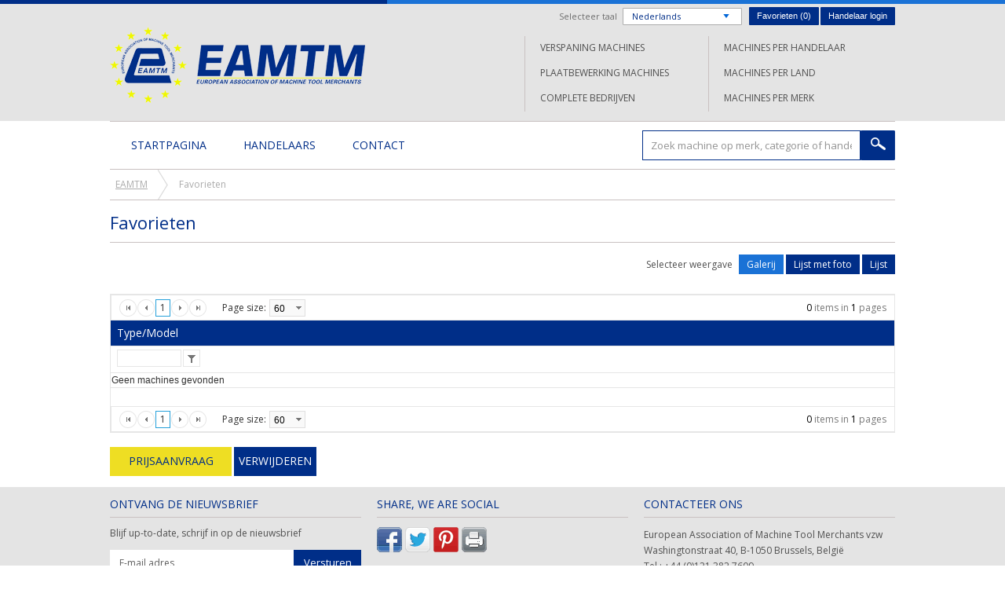

--- FILE ---
content_type: text/html; charset=utf-8
request_url: https://www.machinedeal.com/nl/favorites/
body_size: 11990
content:

<!DOCTYPE html PUBLIC "-//W3C//DTD XHTML 1.0 Transitional//EN" "http://www.w3.org/TR/xhtml1/DTD/xhtml1-transitional.dtd">
<html xmlns="http://www.w3.org/1999/xhtml">
<head>    
    <meta http-equiv="Content-Type" content="text/html; charset=utf-8" />    
    <meta name="viewport" content="width=device-width, initial-scale=0.9" /> 
    <title>Favorieten</title>
    <meta name="description" content="Favorieten" />
    <meta name="keywords" content="Favorieten" />
    <meta name="robots" content="FOLLOW,INDEX" /><meta name="robots" content="NOODP" />
    <link href="/style/all.min.css" rel="stylesheet" type="text/css" media="screen,projection" />
    <link href="/style/allprint.min.css" rel="stylesheet" type="text/css" media="print" />
    <link href="//fonts.googleapis.com/css?family=Open+Sans:400,400italic,700,700italic&amp;subset=latin,greek,greek-ext" rel="stylesheet" type="text/css" />
    <script type="text/javascript" src="/js/respond.src.js"></script>    
	<script type="text/javascript" src="//ajax.googleapis.com/ajax/libs/jquery/1.9.1/jquery.min.js"></script>	
    <script type="text/javascript" src="/js/jquery.main.js"></script>    
        
    <script type="text/javascript" charset="UTF-8" src="//cdn.cookie-script.com/s/c82552c29b4d6ded3ed3dd557c96c321.js"></script>
    <script type="text/javascript" src="/js/jquery.validate.js"></script>
    <script type="text/javascript" src="/js/localization/messages_nl.js"></script>
    <script type="text/javascript" src="/js/jquery.validate.add.js"></script>
    <link rel="shortcut icon" href="/favicon.ico" />
    <script>
        (function (i, s, o, g, r, a, m) {
            i['GoogleAnalyticsObject'] = r; i[r] = i[r] || function () {
                (i[r].q = i[r].q || []).push(arguments)
            }, i[r].l = 1 * new Date(); a = s.createElement(o),
            m = s.getElementsByTagName(o)[0]; a.async = 1; a.src = g; m.parentNode.insertBefore(a, m)
        })(window, document, 'script', '//www.google-analytics.com/analytics.js', 'ga');

        ga('create', 'UA-651903-3', 'machinedeal.com');
        ga('send', 'pageview');
    </script>
</head>
<body>
<form name="form1" method="post" action="./" id="form1">
<div>
<input type="hidden" name="RadScriptManager2_TSM" id="RadScriptManager2_TSM" value="" />
<input type="hidden" name="__EVENTTARGET" id="__EVENTTARGET" value="" />
<input type="hidden" name="__EVENTARGUMENT" id="__EVENTARGUMENT" value="" />
<input type="hidden" name="__VIEWSTATE" id="__VIEWSTATE" value="/[base64]" />
</div>

<script type="text/javascript">
//<![CDATA[
var theForm = document.forms['form1'];
if (!theForm) {
    theForm = document.form1;
}
function __doPostBack(eventTarget, eventArgument) {
    if (!theForm.onsubmit || (theForm.onsubmit() != false)) {
        theForm.__EVENTTARGET.value = eventTarget;
        theForm.__EVENTARGUMENT.value = eventArgument;
        theForm.submit();
    }
}
//]]>
</script>


<script src="/WebResource.axd?d=sh-d3RZ4weXkv_AWtKKGc51-p2jXxkymRXyIuYV9lronC0EsW4ASXLUHZfIU3KQg5t54zZRJytcaJm6Fm7BRMWslMpQ1&amp;t=638901608248157332" type="text/javascript"></script>

<link class='Telerik_stylesheet' type='text/css' rel='stylesheet' href='/WebResource.axd?d=rBnXEo2VzCCNjQ3Qc9YOCqouCnnYF6DONUyZUI1CFPLGcHvKegELTtkxiGcgywJTHhHMaaWQtPXdym7fe91UpbhFlcT3LORRets29rt9cW5mKaqyUtLlQs30qLYyjQHJ30yV-w2&amp;t=637278647340000000' /><link class='Telerik_stylesheet' type='text/css' rel='stylesheet' href='/WebResource.axd?d=ThNUcqSzONsybYwdP5vefCeDCJdEywAa9sN13avgAxJqbOOFUTAFSBV7qe_YEuuIrOQRAdo-LCGlJafcJwBXMpW-Stgou1H5Up2kxfIokkJBgsyvJPc_fbAY7nUJakW4EMMG9XjfY1pmF-eIQWbzYN82BqI1&amp;t=637278647340000000' /><link class='Telerik_stylesheet' type='text/css' rel='stylesheet' href='/WebResource.axd?d=eXCWNwNGpRxEsN2e2ni4Sa3BhO8dI53tC2_qSVd7PLdDUp4QNBFdo8FKdq4Yge5KVEFeC6ijYOaXyw9h0oydgJCP7n4AVjh3wp8WQ1PtZtuD7q93pXyNRlM58gtY5_ZOtE9v0w2&amp;t=637278647340000000' /><link class='Telerik_stylesheet' type='text/css' rel='stylesheet' href='/WebResource.axd?d=OukzbPKkprgmoxAKTgTmABo25x-sgx4e5gRq293op7YCqLL8X23ev3WKiK65kHMUp5ubKTw5wSVro4vABaT8wRG_GNd8OsnSG9EUgcSm1biHd3gQmI8VPPIlAiFlBlbXmXhMgafwIIumbh3UXvUIMAJh5qI1&amp;t=637278647340000000' /><link class='Telerik_stylesheet' type='text/css' rel='stylesheet' href='/WebResource.axd?d=ZPfd61pHMlffBRE7LGXktuWjD3u3xRkULvT35kiey7qzCC28VNnJ47n3nIW--6nk6xO5g_38qDTZ87fmAmUqudp1DOFXzdp0fDAoEEYtcUkLkGB99_1TtZ37lHsnwyOjK6xgGg2&amp;t=637278647340000000' /><link class='Telerik_stylesheet' type='text/css' rel='stylesheet' href='/WebResource.axd?d=n2mNFNGS35sjELVgp127ENtZJROThNIdoN5vhFSVmP46Y53IaJU_aJGOYer-fV2XW94QNRCbwmVLJV99cCYwNTQno2oUjvDD38yM9YflA0XELuYHJCI9nDgO4kAT1YgyH4Pn86Dwn82-jp3gXqioIgIf8B81&amp;t=637278647340000000' />
<script src="/Telerik.Web.UI.WebResource.axd?_TSM_HiddenField_=RadScriptManager2_TSM&amp;compress=1&amp;_TSM_CombinedScripts_=%3b%3bAjaxControlToolkit%2c+Version%3d4.1.60919.0%2c+Culture%3dneutral%2c+PublicKeyToken%3d28f01b0e84b6d53e%3anl-BE%3aee051b62-9cd6-49a5-87bb-93c07bc43d63%3aea597d4b%3ab25378d2%3bTelerik.Web.UI%2c+Version%3d2020.2.617.45%2c+Culture%3dneutral%2c+PublicKeyToken%3d121fae78165ba3d4%3anl-BE%3a77834329-9f9d-4011-8eac-a82ffa414dd7%3a16e4e7cd%3a33715776%3a58366029%3af7645509%3a24ee1bba%3af46195d3%3a2003d0b8%3ac128760b%3a88144a7a%3a1e771326%3aaa288e2d%3a258f1c72%3ae330518b%3ac8618e41%3ae4f8f289%3a1a73651d%3a333f8d94" type="text/javascript"></script>
<div>

	<input type="hidden" name="__VIEWSTATEGENERATOR" id="__VIEWSTATEGENERATOR" value="05E0F5E4" />
</div>

<script type="text/javascript">
//<![CDATA[
Sys.WebForms.PageRequestManager._initialize('RadScriptManager2', 'form1', [], [], [], 90, '');
//]]>
</script>

<div class="wrapper-holder">
        <div id="wrapper">
            <div id="header">
                
            <div id="header">
				<div class="h-area">
					<strong class="logo"><a href="/nl/">EAMTM</a></strong>
					<div class="h-box">
						<div class="h-top-row">
							<div class="hold">
                                <div class="lang-form">
									<span class="txt">Selecteer taal</span>
									<ul class="lang-lst">
										<li><a href="/nl/">Nederlands</a><ul><li><a href="/en/">English</a></li>
<li><a href="/de/">Deutsch</a></li>
<li><a href="/fr/">Français</a></li>
<li><a href="/pl/">Polski</a></li>
<li><a href="/ru/">Русский</a></li>
</ul></li>
									</ul>
								</div>

								<ul class="top-nav">
									<li><a onclick="_gaq.push(['_trackEvent', 'button', 'favorites', 'nl']);" href="/nl/favorites/">Favorieten (<span id="header1_favAantal">0</span>)</a></li>
									<li><a onclick="_gaq.push(['_trackEvent', 'button', 'login', 'nl']);" href="/nl/login/">Handelaar login</a></li>                                    
								</ul>
							</div>
						</div>                        
                        <div class="top-add-nav">
                            <ul><li><a href="/nl/hcat/verspaning-machines/">Verspaning machines</a></li><li><a href="/nl/hcat/plaatbewerking-machines/">Plaatbewerking machines</a></li><li><a href="/nl/hcat/complete-bedrijven-machines/">Complete bedrijven</a></li></ul>
					        <ul>
    <li><a href="/nl/machines-by-dealer/">Machines per handelaar</a></li>
    <li><a href="/nl/machines-by-country/">Machines per land</a></li>
    <li><a href="/nl/machines-by-brand/">Machines per merk</a></li>
</ul>                        
                        </div>
					</div>
				</div>

                <div class="h-section">
					<div class="nav-area">
							<ul id="nav">
								
                                        <li class="#"><a title="Startpagina" href="/nl/">Startpagina</a></li>

                                    
                                        <li class="#"><a title="Handelaars" href="/nl/dealers/">Handelaars</a></li>

                                    
                                        <li class="#"><a title="Contact" href="/nl/contact/">Contact</a></li>

                                    
                            </ul>
						<div class="mobile-nav">
							    <a class="link" href="/nl/">Menu</a>
							<ul class="drop-nav">
                                <li class="#"><a title="Startpagina" href="/nl/">Startpagina</a></li>
<li class="#"><a title="Handelaars" href="/nl/dealers/">Handelaars</a></li>
<li class="#"><a title="Contact" href="/nl/contact/">Contact</a></li>

                            </ul>
						</div>
					</div>
					<div class="search-form">						
                                <input name="header1$txtSearch" type="text" value="Zoek machine op merk, categorie of handelaar." maxlength="50" id="header1_txtSearch" class="txt-field" onFocus="if(this.value==&#39;Zoek machine op merk, categorie of handelaar.&#39;) this.value=&#39;&#39;" onblur="if(this.value==&#39;&#39;) this.value=&#39;Zoek machine op merk, categorie of handelaar.&#39;" />
								<input type="submit" name="header1$btnSearch" value="Zoeken" id="header1_btnSearch" class="btn-search" />							
					</div>
				</div>
			</div>

   
            </div>
        <div id="main">
            <div id="ucHolder">
	
  <script type="text/javascript">
      function SelectAll(CheckBoxControl, Name) {
          if (CheckBoxControl.checked == true) {
              var i;
              for (i = 0; i < document.forms[0].elements.length; i++) {
                  if ((document.forms[0].elements[i].type == 'checkbox') &&
                  (document.forms[0].elements[i].name.indexOf(Name) > -1)) {
                      document.forms[0].elements[i].checked = true;
                  }
              }
          }
          else {
              var i;
              for (i = 0; i < document.forms[0].elements.length; i++) {
                  if ((document.forms[0].elements[i].type == 'checkbox') &&
                      (document.forms[0].elements[i].name.indexOf(Name) > -1)) {
                      document.forms[0].elements[i].checked = false;
                  }
              }
          }
      }
   
      
      $(document).ready(function () {
          $("#c_42_divStatus").fadeOut(1500);
          $("#c_42_divError").fadeOut(3500);          
      });

    </script>
<ul class="breadcrumbs">
    <li><a title="EAMTM" href="../../">EAMTM</a></li><li>Favorieten</li>
</ul>
<div class="ttl-area">
    <h2>Favorieten</h2>
    
</div>
   <div class="view-area">
					<div class="hold">
						<span class="txt">Selecteer weergave</span>
						<ul>
							<li><a id="c_42_btnGallery" class="current" href="javascript:__doPostBack(&#39;c_42$btnGallery&#39;,&#39;&#39;)">Galerij</a></li>
							<li><a id="c_42_btnListPicture" href="javascript:__doPostBack(&#39;c_42$btnListPicture&#39;,&#39;&#39;)">Lijst met foto</a></li>
							<li><a id="c_42_btnList" href="javascript:__doPostBack(&#39;c_42$btnList&#39;,&#39;&#39;)">Lijst</a></li>
						</ul>
					</div>
				</div>
                 <br />
                
                
                  
			
                <div id="c_42_rdgGroepenGallery" class="RadGrid RadGrid_Metro">

<!-- 2020.2.617.45 --><table class="rgMasterTable rgClipCells" border="0" id="c_42_rdgGroepenGallery_ctl00" style="width:100%;table-layout:fixed;empty-cells:show;">
	<colgroup>
		<col  />
	</colgroup>
<thead>
		<tr class=" rgPager">
			<td colspan="1"><table summary="Data pager which controls on which page is the RadGrid control." border="0" style="width:100%;border-spacing:0;">
				<caption>
					<span style='display: none'>Data pager</span>
				</caption><thead>
					<tr>
						<th scope="col">Data pager</th>
					</tr>
				</thead><tbody>
					<tr>
						<td class="rgPagerCell NextPrevAndNumeric"><div class="rgWrap rgArrPart1">
							<input type="submit" name="c_42$rdgGroepenGallery$ctl00$ctl02$ctl00$ctl02" value=" " onclick="return false;" title="First Page" class="rgPageFirst" /><input type="submit" name="c_42$rdgGroepenGallery$ctl00$ctl02$ctl00$ctl03" value=" " onclick="return false;" title="Previous Page" class="rgPagePrev" />
						</div><div class="rgWrap rgNumPart">
							<a onclick="return false;" class="rgCurrentPage" href="javascript:__doPostBack(&#39;c_42$rdgGroepenGallery$ctl00$ctl02$ctl00$ctl05&#39;,&#39;&#39;)"><span>1</span></a>
						</div><div class="rgWrap rgArrPart2">
							<input type="submit" name="c_42$rdgGroepenGallery$ctl00$ctl02$ctl00$ctl08" value=" " onclick="return false;" title="Next Page" class="rgPageNext" /><input type="submit" name="c_42$rdgGroepenGallery$ctl00$ctl02$ctl00$ctl09" value=" " onclick="return false;" title="Last Page" class="rgPageLast" />
						</div><div class="rgWrap rgAdvPart">
							<span id="c_42_rdgGroepenGallery_ctl00_ctl02_ctl00_ChangePageSizeLabel" class="rgPagerLabel">Page size:</span><div id="c_42_rdgGroepenGallery_ctl00_ctl02_ctl00_PageSizeComboBox" class="RadComboBox RadComboBox_Metro" style="width:46px;white-space:normal;">
								<table summary="Page Size Drop Down Control" border="0" style="border-width:0;border-collapse:collapse;width:100%">
									<caption>
										PageSizeComboBox
									</caption><tr class="rcbReadOnly">
										<td class="rcbInputCell rcbInputCellLeft" style="width:100%;"><input name="c_42$rdgGroepenGallery$ctl00$ctl02$ctl00$PageSizeComboBox" type="text" class="rcbInput radPreventDecorate" id="c_42_rdgGroepenGallery_ctl00_ctl02_ctl00_PageSizeComboBox_Input" value="60" readonly="readonly" /></td><td class="rcbArrowCell rcbArrowCellRight"><a id="c_42_rdgGroepenGallery_ctl00_ctl02_ctl00_PageSizeComboBox_Arrow" style="overflow: hidden;display: block;position: relative;outline: none;">select</a></td>
									</tr>
								</table><div class="rcbSlide" style="z-index:6000;display:none;"><div id="c_42_rdgGroepenGallery_ctl00_ctl02_ctl00_PageSizeComboBox_DropDown" class="RadComboBoxDropDown RadComboBoxDropDown_Metro "><div class="rcbScroll rcbWidth"><ul class="rcbList"><li class="rcbItem">10</li><li class="rcbItem">20</li><li class="rcbItem">50</li><li class="rcbItem">60</li></ul></div></div></div><input id="c_42_rdgGroepenGallery_ctl00_ctl02_ctl00_PageSizeComboBox_ClientState" name="c_42_rdgGroepenGallery_ctl00_ctl02_ctl00_PageSizeComboBox_ClientState" type="hidden" />
							</div>
						</div><div class="rgWrap rgInfoPart">
							 &nbsp;<strong>0</strong> items in <strong>1</strong> pages
						</div></td>
					</tr>
				</tbody>
			</table></td>
		</tr><tr>
			<th scope="col" class="rgHeader"><a onclick="Telerik.Web.UI.Grid.Sort($find(&#39;c_42_rdgGroepenGallery_ctl00&#39;), &#39;TypeModel&#39;); return false;" title="Klik om te sorteren" href="javascript:__doPostBack(&#39;c_42$rdgGroepenGallery$ctl00$ctl02$ctl01$ctl00&#39;,&#39;&#39;)">Type/Model</a></th>
		</tr><tr class="rgFilterRow">
			<td style="white-space:nowrap;"><input name="c_42$rdgGroepenGallery$ctl00$ctl02$ctl02$FilterTextBox_TypeModel" type="text" size="10" id="c_42_rdgGroepenGallery_ctl00_ctl02_ctl02_FilterTextBox_TypeModel" class="rgFilterBox" alt="Filter TypeModel column" onchange="$find(&quot;c_42_rdgGroepenGallery_ctl00&quot;)._filterNoDelay(&quot;c_42_rdgGroepenGallery_ctl00_ctl02_ctl02_FilterTextBox_TypeModel&quot;,&quot;TypeModel&quot;)" onkeypress="if(event.keyCode == 13){ this.blur(); event.cancelBubble = true; event.returnValue = false; if (event.stopPropagation){ event.stopPropagation(); event.preventDefault();} $find(&quot;c_42_rdgGroepenGallery_ctl00&quot;)._filterNoDelay(&quot;c_42_rdgGroepenGallery_ctl00_ctl02_ctl02_FilterTextBox_TypeModel&quot;,&quot;TypeModel&quot;) }" /><input type="submit" name="c_42$rdgGroepenGallery$ctl00$ctl02$ctl02$Filter_TypeModel" value=" " onclick="$find(&quot;c_42_rdgGroepenGallery&quot;)._showFilterMenu(&quot;c_42_rdgGroepenGallery_ctl00&quot;, &quot;TypeModel&quot;, event); return false;" id="c_42_rdgGroepenGallery_ctl00_ctl02_ctl02_Filter_TypeModel" title="Filter" class="rgFilter" /></td>
		</tr>
	</thead><tfoot>
		<tr class="rgFooter">
			<td>&nbsp;</td>
		</tr><tr class=" rgPager">
			<td colspan="1"><table summary="Data pager which controls on which page is the RadGrid control." border="0" style="width:100%;border-spacing:0;">
				<caption>
					<span style='display: none'>Data pager</span>
				</caption><thead>
					<tr>
						<th scope="col">Data pager</th>
					</tr>
				</thead><tbody>
					<tr>
						<td class="rgPagerCell NextPrevAndNumeric"><div class="rgWrap rgArrPart1">
							<input type="submit" name="c_42$rdgGroepenGallery$ctl00$ctl03$ctl01$ctl02" value=" " onclick="return false;" title="First Page" class="rgPageFirst" /><input type="submit" name="c_42$rdgGroepenGallery$ctl00$ctl03$ctl01$ctl03" value=" " onclick="return false;" title="Previous Page" class="rgPagePrev" />
						</div><div class="rgWrap rgNumPart">
							<a onclick="return false;" class="rgCurrentPage" href="javascript:__doPostBack(&#39;c_42$rdgGroepenGallery$ctl00$ctl03$ctl01$ctl05&#39;,&#39;&#39;)"><span>1</span></a>
						</div><div class="rgWrap rgArrPart2">
							<input type="submit" name="c_42$rdgGroepenGallery$ctl00$ctl03$ctl01$ctl08" value=" " onclick="return false;" title="Next Page" class="rgPageNext" /><input type="submit" name="c_42$rdgGroepenGallery$ctl00$ctl03$ctl01$ctl09" value=" " onclick="return false;" title="Last Page" class="rgPageLast" />
						</div><div class="rgWrap rgAdvPart">
							<span id="c_42_rdgGroepenGallery_ctl00_ctl03_ctl01_ChangePageSizeLabel" class="rgPagerLabel">Page size:</span><div id="c_42_rdgGroepenGallery_ctl00_ctl03_ctl01_PageSizeComboBox" class="RadComboBox RadComboBox_Metro" style="width:46px;white-space:normal;">
								<table summary="Page Size Drop Down Control" border="0" style="border-width:0;border-collapse:collapse;width:100%">
									<caption>
										PageSizeComboBox
									</caption><tr class="rcbReadOnly">
										<td class="rcbInputCell rcbInputCellLeft" style="width:100%;"><input name="c_42$rdgGroepenGallery$ctl00$ctl03$ctl01$PageSizeComboBox" type="text" class="rcbInput radPreventDecorate" id="c_42_rdgGroepenGallery_ctl00_ctl03_ctl01_PageSizeComboBox_Input" value="60" readonly="readonly" /></td><td class="rcbArrowCell rcbArrowCellRight"><a id="c_42_rdgGroepenGallery_ctl00_ctl03_ctl01_PageSizeComboBox_Arrow" style="overflow: hidden;display: block;position: relative;outline: none;">select</a></td>
									</tr>
								</table><div class="rcbSlide" style="z-index:6000;display:none;"><div id="c_42_rdgGroepenGallery_ctl00_ctl03_ctl01_PageSizeComboBox_DropDown" class="RadComboBoxDropDown RadComboBoxDropDown_Metro "><div class="rcbScroll rcbWidth"><ul class="rcbList"><li class="rcbItem">10</li><li class="rcbItem">20</li><li class="rcbItem">50</li><li class="rcbItem">60</li></ul></div></div></div><input id="c_42_rdgGroepenGallery_ctl00_ctl03_ctl01_PageSizeComboBox_ClientState" name="c_42_rdgGroepenGallery_ctl00_ctl03_ctl01_PageSizeComboBox_ClientState" type="hidden" />
							</div>
						</div><div class="rgWrap rgInfoPart">
							 &nbsp;<strong>0</strong> items in <strong>1</strong> pages
						</div></td>
					</tr>
				</tbody>
			</table></td>
		</tr>
	</tfoot><tbody>
	<tr class="rgNoRecords">
		<td colspan="1" style="text-align:left;"><div>Geen machines gevonden</div></td>
	</tr>
	</tbody>

</table><div id="c_42_rdgGroepenGallery_SharedCalendarContainer" style="display:none;">

</div><div tabindex="0" id="c_42_rdgGroepenGallery_rfltMenu">
	<div class="RadMenu RadMenu_Metro RadMenu_Context RadMenu_Metro_Context">
		<ul class="rmActive rmVertical rmGroup rmLevel1">
			<li class="rmItem rmFirst"><a class="rmLink" href="#"><span class="rmText">Geen filter</span></a></li><li class="rmItem "><a class="rmLink" href="#"><span class="rmText">Bevat</span></a></li><li class="rmItem "><a class="rmLink" href="#"><span class="rmText">Bevat niet</span></a></li><li class="rmItem "><a class="rmLink" href="#"><span class="rmText">Start met</span></a></li><li class="rmItem "><a class="rmLink" href="#"><span class="rmText">Eindigt op</span></a></li><li class="rmItem "><a class="rmLink" href="#"><span class="rmText">Gelijk aan</span></a></li><li class="rmItem "><a class="rmLink" href="#"><span class="rmText">Niet gelijk aan</span></a></li><li class="rmItem "><a class="rmLink" href="#"><span class="rmText">Groter dan</span></a></li><li class="rmItem "><a class="rmLink" href="#"><span class="rmText">Kleiner dan</span></a></li><li class="rmItem "><a class="rmLink" href="#"><span class="rmText">Groter dan of gelijk aan</span></a></li><li class="rmItem "><a class="rmLink" href="#"><span class="rmText">Kleiner dan of gelijk aan</span></a></li><li class="rmItem "><a class="rmLink" href="#"><span class="rmText">Tussen</span></a></li><li class="rmItem "><a class="rmLink" href="#"><span class="rmText">Niet tussen</span></a></li><li class="rmItem "><a class="rmLink" href="#"><span class="rmText">Is leeg</span></a></li><li class="rmItem "><a class="rmLink" href="#"><span class="rmText">Is niet leeg</span></a></li><li class="rmItem "><a class="rmLink" href="#"><span class="rmText">Is nul</span></a></li><li class="rmItem "><a class="rmLink" href="#"><span class="rmText">Is niet nul</span></a></li><li class="rmItem rmLast"><a class="rmLink" href="#"><span class="rmText">Custom</span></a></li>
		</ul>
	</div><input id="c_42_rdgGroepenGallery_rfltMenu_ClientState" name="c_42_rdgGroepenGallery_rfltMenu_ClientState" type="hidden" />
</div><input id="c_42_rdgGroepenGallery_ClientState" name="c_42_rdgGroepenGallery_ClientState" type="hidden" />	</div>
 



                 
            
                 
<br />
     <div class="contact-form">						
    			<div class="btn-box2">
	                <input type="submit" name="c_42$btnPriceRequest" value="Prijsaanvraag" id="c_42_btnPriceRequest" class="txtPrice" />&nbsp;<input type="submit" name="c_42$btnDelete" value="Verwijderen" id="c_42_btnDelete" class="txtSubmit" />
                </div>
            </div>
</div>				
        </div>
        
 
<div id="footer">
    <div class="f-area">
        <div class="block">
            <h2>Ontvang de nieuwsbrief</h2>
            <div class="email-form">
                    <label>Blijf up-to-date, schrijf in op de nieuwsbrief</label>
                    <div class="row">                        
                        <input name="footer1$txtEmail" type="text" value="E-mail adres" id="footer1_txtEmail" class="txt-field" required="true" email="true" onFocus="if(this.value==&#39;E-mail adres&#39;) this.value=&#39;&#39;" onblur="if(this.value==&#39;&#39;) this.value=&#39;E-mail adres&#39;" />
                        <input type="submit" name="footer1$btnSubmitMail" value="Versturen" id="footer1_btnSubmitMail" class="btn-subs" />                        
                    </div>
                    <span class="error-txt"></span>                
                    
            </div>
        </div>
        <div class="block">
             <h2>
                Share, we are social</h2>
            <ul class="social-lst">
                <li><a target="_blank" href="http://www.facebook.com/sharer.php?u=https://www.machinedeal.com/nl/favorites/">
                    <img src="/images/ico01.png" alt="Delen op Facebook" width="32" height="32" /></a></li>
                <li><a target="_blank" href="http://twitter.com/home?status=https://www.machinedeal.com/nl/favorites/">
                    <img src="/images/ico02.png" alt="Delen op Twitter" width="32" height="32" /></a></li>
                <li><a target="_blank" href="http://pinterest.com/pinthis?url=https://www.machinedeal.com/nl/favorites/">
                    <img src="/images/ico03.png" alt="Delen op Pinterest" width="32" height="32" /></a></li>                     
                <li><a href="javascript:print();">
                    <img src="/images/ico06.png" alt="Print this" width="32" height="32" /></a></li>
            </ul>
        
        </div>
        <div class="block">
            <h2>Contacteer ons</h2>
<ul class="f-list">
    <li>European Association of Machine Tool Merchants vzw </li>
    <li>Washingtonstraat 40, B-1050 Brussels, België</li>
    <li>Tel.: +44 (0)121 382 7609<br />
    </li>
    <li>E-mail: <a href="mailto:info@eamtm.com">info@eamtm.com</a></li>
</ul>
        </div>
    </div>
    <div class="f-row">
        <ul class="f-nav">
    <li><a href="/nl/privacy/">Privacy</a></li>
    <li><a href="/nl/disclaimer">Disclaimer</a></li>
    <li><a href="/nl/sitemap/">Sitemap</a></li>
    <li><a href="/nl/login/">Login dealers</a></li>
    <li><a href="/nl/partners/">Partners</a></li>
    <li><a href="/nl/help/">Help</a></li>
</ul>
        <span class="dev-info"><a target="_blank" href="http://www.w247.be">webdesign w247.be</a></span>
    </div>
</div>
		</div>
	</div>


<script type="text/javascript">
//<![CDATA[
window.__TsmHiddenField = $get('RadScriptManager2_TSM');
var callBackFrameUrl='/WebResource.axd?d=H0pCLwzSAdWwa_IUCxLzw5IHwi7RLB6iSsR1roR2El6gVbl05LPn5oxfl5NBYHNIoP8d4WJdeXkEzIAKSdzR6atf5tQ1&t=638901608248157332';
WebForm_InitCallback();Sys.Application.add_init(function() {
    $create(Telerik.Web.UI.RadComboBox, {"_dropDownWidth":0,"_height":0,"_skin":"Metro","_text":"60","_uniqueId":"c_42$rdgGroepenGallery$ctl00$ctl02$ctl00$PageSizeComboBox","_value":"60","clientStateFieldID":"c_42_rdgGroepenGallery_ctl00_ctl02_ctl00_PageSizeComboBox_ClientState","collapseAnimation":"{\"duration\":450}","expandAnimation":"{\"duration\":450}","itemData":[{"value":"10","attributes":{"ownerTableViewId":"c_42_rdgGroepenGallery_ctl00"}},{"value":"20","attributes":{"ownerTableViewId":"c_42_rdgGroepenGallery_ctl00"}},{"value":"50","attributes":{"ownerTableViewId":"c_42_rdgGroepenGallery_ctl00"}},{"value":"60","selected":true,"attributes":{"ownerTableViewId":"c_42_rdgGroepenGallery_ctl00"}}],"localization":"{\"AllItemsCheckedString\":\"All items checked\",\"ItemsCheckedString\":\"items checked\",\"CheckAllString\":\"Check All\"}","selectedIndex":3}, {"selectedIndexChanged":Telerik.Web.UI.Grid.ChangePageSizeComboHandler,"selectedIndexChanging":Telerik.Web.UI.Grid.ChangingPageSizeComboHandler}, null, $get("c_42_rdgGroepenGallery_ctl00_ctl02_ctl00_PageSizeComboBox"));
});
Sys.Application.add_init(function() {
    $create(Telerik.Web.UI.RadComboBox, {"_dropDownWidth":0,"_height":0,"_skin":"Metro","_text":"60","_uniqueId":"c_42$rdgGroepenGallery$ctl00$ctl03$ctl01$PageSizeComboBox","_value":"60","clientStateFieldID":"c_42_rdgGroepenGallery_ctl00_ctl03_ctl01_PageSizeComboBox_ClientState","collapseAnimation":"{\"duration\":450}","expandAnimation":"{\"duration\":450}","itemData":[{"value":"10","attributes":{"ownerTableViewId":"c_42_rdgGroepenGallery_ctl00"}},{"value":"20","attributes":{"ownerTableViewId":"c_42_rdgGroepenGallery_ctl00"}},{"value":"50","attributes":{"ownerTableViewId":"c_42_rdgGroepenGallery_ctl00"}},{"value":"60","selected":true,"attributes":{"ownerTableViewId":"c_42_rdgGroepenGallery_ctl00"}}],"localization":"{\"AllItemsCheckedString\":\"All items checked\",\"ItemsCheckedString\":\"items checked\",\"CheckAllString\":\"Check All\"}","selectedIndex":3}, {"selectedIndexChanged":Telerik.Web.UI.Grid.ChangePageSizeComboHandler,"selectedIndexChanging":Telerik.Web.UI.Grid.ChangingPageSizeComboHandler}, null, $get("c_42_rdgGroepenGallery_ctl00_ctl03_ctl01_PageSizeComboBox"));
});
Sys.Application.add_init(function() {
    $create(Telerik.Web.UI.RadContextMenu, {"_childListElementCssClass":null,"_skin":"Metro","clickToOpen":true,"clientStateFieldID":"c_42_rdgGroepenGallery_rfltMenu_ClientState","collapseAnimation":"{\"duration\":450}","expandAnimation":"{\"duration\":450}","itemData":[{"attributes":{"columnUniqueName":"","tableID":""},"postBack":0,"value":"NoFilter"},{"attributes":{"columnUniqueName":"","tableID":""},"postBack":0,"value":"Contains"},{"attributes":{"columnUniqueName":"","tableID":""},"postBack":0,"value":"DoesNotContain"},{"attributes":{"columnUniqueName":"","tableID":""},"postBack":0,"value":"StartsWith"},{"attributes":{"columnUniqueName":"","tableID":""},"postBack":0,"value":"EndsWith"},{"attributes":{"columnUniqueName":"","tableID":""},"postBack":0,"value":"EqualTo"},{"attributes":{"columnUniqueName":"","tableID":""},"postBack":0,"value":"NotEqualTo"},{"attributes":{"columnUniqueName":"","tableID":""},"postBack":0,"value":"GreaterThan"},{"attributes":{"columnUniqueName":"","tableID":""},"postBack":0,"value":"LessThan"},{"attributes":{"columnUniqueName":"","tableID":""},"postBack":0,"value":"GreaterThanOrEqualTo"},{"attributes":{"columnUniqueName":"","tableID":""},"postBack":0,"value":"LessThanOrEqualTo"},{"attributes":{"columnUniqueName":"","tableID":""},"postBack":0,"value":"Between"},{"attributes":{"columnUniqueName":"","tableID":""},"postBack":0,"value":"NotBetween"},{"attributes":{"columnUniqueName":"","tableID":""},"postBack":0,"value":"IsEmpty"},{"attributes":{"columnUniqueName":"","tableID":""},"postBack":0,"value":"NotIsEmpty"},{"attributes":{"columnUniqueName":"","tableID":""},"postBack":0,"value":"IsNull"},{"attributes":{"columnUniqueName":"","tableID":""},"postBack":0,"value":"NotIsNull"},{"attributes":{"columnUniqueName":"","tableID":""},"postBack":0,"value":"Custom"}],"targets":[]}, null, null, $get("c_42_rdgGroepenGallery_rfltMenu"));
});
Sys.Application.add_init(function() {
    $create(Telerik.Web.UI.RadGrid, {"ClientID":"c_42_rdgGroepenGallery","ClientSettings":{"AllowAutoScrollOnDragDrop":true,"ShouldCreateRows":true,"DataBinding":{},"Selecting":{"CellSelectionMode":0},"Scrolling":{},"Resizing":{},"ClientMessages":{},"KeyboardNavigationSettings":{"AllowActiveRowCycle":false,"EnableKeyboardShortcuts":true,"FocusKey":89,"InitInsertKey":73,"RebindKey":82,"ExitEditInsertModeKey":27,"UpdateInsertItemKey":13,"DeleteActiveRow":127,"ExpandDetailTableKey":39,"CollapseDetailTableKey":37,"MoveDownKey":40,"MoveUpKey":38,"SaveChangesKey":85,"CancelChangesKey":81},"Animation":{},"Virtualization":{}},"Skin":"Metro","SortingSettings":{"SortToolTip":"Klik om te sorteren","SortedAscToolTip":"Sorteer in stijgende lijn","SortedDescToolTip":"Sorteer in dalende lijn","SortedBackColor":{"R":0,"G":0,"B":0,"A":0,"IsKnownColor":false,"IsEmpty":true,"IsNamedColor":false,"IsSystemColor":false,"Name":"0"},"EnableSkinSortStyles":true,"ViewState":{}},"UniqueID":"c_42$rdgGroepenGallery","_activeRowIndex":"","_controlToFocus":"","_currentPageIndex":0,"_defaultDateTimeFormat":"d/MM/yyyy H:mm:ss","_editIndexes":"[]","_embeddedSkin":true,"_freezeText":"Freeze","_gridTableViewsData":"[{\"ClientID\":\"c_42_rdgGroepenGallery_ctl00\",\"UniqueID\":\"c_42$rdgGroepenGallery$ctl00\",\"PageSize\":60,\"PageCount\":1,\"EditMode\":\"EditForms\",\"AllowPaging\":true,\"CurrentPageIndex\":0,\"VirtualItemCount\":0,\"AllowMultiColumnSorting\":false,\"AllowNaturalSort\":true,\"AllowFilteringByColumn\":true,\"PageButtonCount\":10,\"HasDetailTables\":false,\"HasMultiHeaders\":false,\"CheckListWebServicePath\":\"\",\"GroupLoadMode\":\"Server\",\"PagerAlwaysVisible\":true,\"IsItemInserted\":false,\"clientDataKeyNames\":[],\"hasDetailItemTemplate\":false,\"_dataBindTemplates\":false,\"_selectedItemStyle\":\"\",\"_selectedItemStyleClass\":\"rgSelectedRow\",\"isFilterItemExpanded\":true,\"_columnsData\":[{\"UniqueName\":\"TypeModel\",\"Resizable\":true,\"Reorderable\":true,\"Selectable\":true,\"Groupable\":true,\"ColumnType\":\"GridTemplateColumn\",\"ColumnGroupName\":\"\",\"Editable\":false,\"SortExpression\":\"TypeModel\",\"DataTypeName\":\"System.String\",\"FilterListOptions\":0,\"CurrentFilterFunction\":1,\"CurrentFilterValue\":\"\",\"AndCurrnetFilterFunction\":0,\"AndCurrentFilterValue\":\"\",\"Acff\":\"Contains\",\"CurrentFilterFunctionName\":\"Contains\",\"AndCurrentFilterFunctionName\":\"NoFilter\",\"DataField\":\"TypeModel\",\"Display\":true}]}]","_masterClientID":"c_42_rdgGroepenGallery_ctl00","_shouldFocusOnPage":false,"_unfreezeText":"Unfreeze","allowMultiRowSelection":false,"clientStateFieldID":"c_42_rdgGroepenGallery_ClientState","renderMode":1}, null, null, $get("c_42_rdgGroepenGallery"));
});
//]]>
</script>
</form>    
</body>
</html>





--- FILE ---
content_type: text/css
request_url: https://www.machinedeal.com/style/all.min.css
body_size: 9796
content:
/* general settings */
html{min-width:320px;}
body{
	margin:0;
	color:#002e88;
	font:13px "Open Sans", Arial, Helvetica, sans-serif;
	background:#fff;
	min-width:320px;
	-webkit-text-size-adjust:none;
/*	-webkit-user-select:none;*/
}
img{
	border:0;
	vertical-align:top;
}
a{
	color:#2298c3;
	outline:none;
	text-decoration:underline;
}
a:hover{text-decoration:none;}
form, fieldset{
	margin:0;
	padding:0;
	border:0;
}
input, textarea, select{
	font:100% "Open Sans", Arial, Helvetica, sans-serif;
	vertical-align:middle;
	outline:none;
	color:#939393;
}
/* wrapper */
.wrapper-holder{
	width:100%;
	overflow:hidden;
	position:relative;
}
#wrapper{
	max-width:1000px;
	margin:0 auto;
}
/* header */
#header{width:100%;}
.h-area{
	background:#e4e4e4 url(../images/bg-h-area.png) no-repeat 50% 0;
	width:100%;
	padding:5px 9999px 12px;
	margin:0 -9999px;
	position:relative;
}
.h-area:after{
	content:"";
	clear:both;
	display:block;
}
.logo{
	float:left;
	margin:29px 0 0;
	background:url(../images/bg-logo.png) no-repeat;
	width:325px;
	height:97px;
	overflow:hidden;
	text-indent:-9999px;
}
.logo a{
	display:block;
	height:100%;
}
.h-box{
	float:right;
	max-width:472px;
	width:65%;
	padding:4px 0 0;
}
.h-top-row{
	width:100%;
	padding:0 0 14px;
}
.h-top-row:after{
	content:"";
	clear:both;
	display:block;
}
.h-top-row .hold{float:right;}
.h-top-row .txt{
	float:left;
	color:#6e6e6e;
	font-size:11px;
	line-height:14px;
	padding:4px 7px 0 0;
}
.lang-form{
	float:left;
	margin:1px 0 0;
}
.lang-lst{
	float:left;
	margin:0;
	padding:0;
	list-style:none;
	font-size:11px;
	z-index: 100;
}
.lang-lst > li > a{
	display:block;
	background:url(../images/bg-lang-box.gif) no-repeat;
	width:140px;
	height:22px;
	line-height:22px;
	padding:0 0 0 12px;
	overflow:hidden;
	color:#002e88;
	text-decoration:none;
}
.lang-lst > li:hover{position:relative;}
.lang-lst > li:hover ul{display:block;}
.lang-lst ul{
	display:none;
	position:absolute;
	top:100%;
	left:0;
	background:#fff;
	border:1px solid #aeaeae;
	margin:-1px 0 0;
	width:150px;
	padding:0;
	list-style:none;
}
.lang-lst ul a{
	display:block;
	line-height:20px;
	padding:0 0 0 12px;
	color:#002e88;
	text-decoration:none;
}
.lang-lst ul a:hover{text-decoration:underline;}
.top-nav{
	margin:0;
	padding:0 0 0 7px;
	list-style:none;
	float:left;
	font:11px/23px Arial, Helvetica, sans-serif;
}
.top-nav li{
	float:left;
	padding:0 0 0 2px;
}
.top-nav a{
	float:left;
	background:#002e88;
	text-decoration:none;
	color:#fff;
	border-radius:1px;
	-webkit-border-radius:1px;
	padding:0 10px;
}
.top-nav a:hover{
	text-decoration:underline;
	background:#1a72d6;
}
.top-add-nav{overflow:hidden;}
.top-add-nav ul{
	float:left;
	margin:0;
	padding:0 0 0 11px;
	list-style:none;
	border-left:1px solid #c9c1c1;
	width:47%;
	font-size:12px;
	line-height:17px;
	text-transform:uppercase;
}
.top-add-nav li{padding:0 0 3px;}
.top-add-nav a{
	display:block;
	padding:6px 8px;
	max-width:200px;
	color:#505050;
	text-decoration:none;
}
.top-add-nav a:hover{
	background:#002e88;
	color:#fff;
}
.h-section{
	border:solid #c9c1c1;
	border-width:1px 0;
	overflow:hidden;
	padding:11px 0;
}
.mobile-nav{
	display:none;
	width:70%;
}
.mobile-nav .link{
	display:block;
	font-size:13px;
	line-height:18px;
	background:#002e88 url(../images/bg-drop-link.gif) no-repeat 100% 0;
	padding:10px 56px 9px 10px;
	color:#fff;
	text-decoration:none;
	text-transform:uppercase;
}
.mobile-nav .drop-nav{
	display:none;
	margin:0;
	padding:0;
	list-style:none;
	border:solid #002e88;
	border-width:0 3px 3px;
	line-height:18px;
}
.mobile-nav .drop-nav li{
	overflow:hidden;
	vertical-align:top;
}
.mobile-nav .drop-nav li:first-child{border-top:1px solid #fff;}
.mobile-nav .drop-nav a{
	display:block;
	color:#002e88;
	text-transform:uppercase;
	text-decoration:none;
	padding:8px 10px;
}
.mobile-nav .drop-nav .active a,
.mobile-nav .drop-nav a:hover{
	background:#002e88;
	color:#fff;
}
.nav-area{
	float:left;
	width:65%;
}
#nav{
	margin:0;
	padding:0 0 0 7px;
	list-style:none;
	font-size:14px;
	line-height:37px;
	text-transform:uppercase;
}
#nav li{
	float:left;
	padding:0 7px 0 0;
}
#nav a{
	color:#002e88;
	display:block;
	padding:0 20px;
	text-decoration:none;
}
#nav .active a,
#nav a:hover{
	background:#002e88;
	color:#fff;
}
.search-form{float:right;}
.search-form .txt-field{
	float:left;
	border:1px solid #002e88;
	color:#939393;
	font-size:13px;
	height:17px;
	padding:9px 10px 10px;
	width:256px;
}
.search-form .btn-search{
	float:left;
	background:url(../images/bg-btn-search.png) no-repeat;
	width:44px;
	height:38px;
	padding:0;
	cursor:pointer;
	text-indent:-9999px;
	font-size:0;
	line-height:0;
	border:0;
}
/* main */
#main{
	padding:0 0 14px;
	overflow:hidden;
}
.breadcrumbs{
	margin:0 0 16px;
	padding:0;
	list-style:none;
	overflow:hidden;
	border-bottom:1px solid #c9c1c1;
	font-size:12px;
	line-height:38px;
	color:#acacac;
}
.breadcrumbs li{
	display:inline-block;
	vertical-align:top;
	background:url(../images/bullet-breadcrumbs.png) no-repeat;
	padding:0 13px 0 27px;
}
.breadcrumbs li:first-child{
	background:none;
	padding-left:7px;
}
.breadcrumbs a{color:#acacac;}
.gallery-area{
	overflow:hidden;
	position:relative;
	margin:25px 0 30px;
}
.gallery-area .slides{
	margin:0;
	padding:0;
	list-style:none;
}
.gallery-area .slides li{
	float:left;
	width:100%;
	margin:0 -100% 0 0;
	position:relative;
	overflow:hidden;
	background:#0065d7;
	display: none;
}

.gallery-area .slides h2 a{
    color: #fff;
    text-decoration: none;
}

.gallery-area .slides h2 a:hover{    
    text-decoration: underline;
}

.gallery-area .slides .txt-box{
	float:left;
	max-width:308px;
	width:40%;
	color:#fff;
	padding:39px 16px 0;
}
.gallery-area .txt-box h2{
	font-size:26px;
	line-height:30px;
	font-weight:normal;
	margin:0 0 19px;
}
.gallery-area .txt-box p{
	margin:0;
	font-size:13px;
	line-height:20px;
}
.gallery-area .txt-box .hold{
	border-bottom:1px solid #fff;
	overflow:hidden;
	min-height:150px;
	padding:0 0 19px;
	margin:0 0 17px;
}
.gallery-area .txt-box .btn-more{
	display:inline-block;
	vertical-align:top;
	background:url(../images/bg-btn-more.png) no-repeat 100% 0;
	font-size:12px;
	line-height:21px;
	padding:0 34px 0 0;
	text-transform:uppercase;
	color:#fff;
	text-decoration:none;
}
.gallery-area .txt-box .btn-more:hover{text-decoration:underline;}
.gallery-area .slides .img{overflow:hidden;}
.gallery-area .slides .img img{
	max-width:100%;
	height:auto;
	width:100%;
}
.flex-control-paging{
	margin:0;
	padding:0;
	list-style:none;
	position:absolute;
	bottom:9px;
	right:9px;
	z-index:90;
	overflow:hidden;
}
.flex-control-paging li{float:left;}
.flex-control-paging a{
	float:left;
	width:15px;
	height:15px;
	overflow:hidden;
	text-indent:-9999px;
	cursor:pointer;
	background:url(../images/bg-gallery-pagination.png) no-repeat;
	margin:0 0 0 9px;
}
.flex-control-paging a:hover,
.flex-control-paging a.flex-active{background:url(../images/bg-gallery-pagination.png) no-repeat -24px 0;}
.ttl-area{
	border-bottom:1px solid #c9c1c1;
	overflow:hidden;
	padding:0 0 12px;
	margin:0 0 15px;
}

.ttl-area h1.product{
	margin:0;
	color:#002e88;
	font-size:22px;
	line-height:25px;
	font-weight:normal;
}

.ttl-area h2{
	margin:0;
	color:#002e88;
	font-size:22px;
	line-height:25px;
	font-weight:normal;
}
/* info-group-area */
.info-group-area{
	overflow:hidden;
	padding:0 0 29px;
}

.info-group-area .box{
	float:left;
	width:32%;
	max-width:320px;
	margin:0 0 0 2%;
	background:#e4e4e4;
	min-height:400px;
}

.info-group-area .box.box2{
	float:left;
	width:100%;	
	margin:0 0 0 2%;
	max-width: 100%;
	min-height:80px;
	background:#e4e4e4;		
}


.info-group-area .box:first-child{margin-left:0;}
.info-group-area h3{
	margin:0;
	font-size:16px;
	line-height:19px;
	font-weight:normal;
	background:#002e88;
	color:#fff;
	padding:11px 10px 14px;
}
.info-group-area ul{
	margin:0;
	padding:0 0 11px;
	list-style:none;
	font-size:12px;
	line-height:17px;
	background:#e4e4e4;
}
.info-group-area .highlight a{background:#e4e4e4;}

.info-group-area a{
	display: block;
	cursor:pointer;
	padding:4px 11px;
	background:#f8f8f8;
	color:#002e88;
	text-decoration:none;
}
.info-group-area a:hover{
	background:#939393;
	color:#fff;
	text-decoration:none;
}
.info-group-area a:hover span{text-decoration:underline;}

 

/* img-list */
.img-lst{
	margin:0 -21px 0 0;
	padding:0 0 13px;
	list-style:none;
	overflow:hidden;
}
.img-lst li{
	display:inline-block;
	vertical-align:top;
	width:150px;
	margin:0 17px 17px 0;
}
.img-lst a{
	display:block;
	cursor:pointer;
	background:#e4e4e4;
	text-decoration:none;
}
.img-lst img{
	width:150px;
    height:100px;
	display:block;
	margin:0 auto;
}
.img-lst .txt{
	display:block;
	min-height:34px;
	background:#0065d7;
	font-size:12px;
	line-height:14px;
	color:#fff;
	text-decoration:none;
	padding:6px 8px;
}
.img-lst a:hover .txt{
	background:#002e88;
	text-decoration:underline;
}
.image-list{
	margin:0 -21px 0 0;
	padding:0 0 26px;
	list-style:none;
	overflow:hidden;
}
.image-list li{
	display:inline-block;
	vertical-align:top;
	width:32%;
	max-width:320px;
	margin:0 17px 0 0;
}
.image-list img{
	max-width:100%;
	height:auto;
}
.txt-area{
	overflow:hidden;
	color:#505050;
	font-size:12px;
	line-height:22px;
}
.txt-area p{margin:0 0 20px;}
.txt-area a{color:#002e88;}
/* view-area */
.view-area{
	overflow:hidden;
	font-size:12px;
	line-height:25px;
	padding:0 0 4px;
}
.view-area .hold{float:right;}
.view-area .txt{
	float:left;
	color:#505050;
}
.view-area ul{
	margin:0;
	padding:0 0 0 8px;
	list-style:none;
	float:left;
}
.view-area li{
	display:inline-block;
	vertical-align:top;
}
.view-area a{
	padding:0 10px;
	display:inline-block;
	vertical-align:top;
	background:#002e88;
	color:#fff;
	text-decoration:none;
    margin-bottom: 3px;
}

    .view-area a.current {
        padding: 0 10px;
        display: inline-block;
        vertical-align: top;
        background: #1a72d6;
        color: #fff;
        text-decoration: none;
        margin-bottom: 3px;
    }
.view-area a:hover{text-decoration:underline;}
/* contact-area */
.contact-area{
	overflow:hidden;
	padding:0 0 30px;
}
.contact-form{
	float:left;
	width:58%;
}
.contact-form .row{
	overflow:hidden;
	padding:0 0 3px;
}
.contact-form .row label{
	float:left;
	width:144px;
	font-size:14px;
	line-height:17px;
	color:#002e88;
	padding:6px 6px 0 0;
}
.contact-form .row .input{
	float:left;
	border:1px solid #002e88;
	padding:10px 6px;
	font-size:14px;
	height:17px;
	max-width:237px;
	width:70%;
	color:#002e88;	
}

.contact-form .row .inputRbl{
	float:left;
    display: block;
}

.txtLabel{
	width:144px;
	font-size:14px;
	line-height:17px;
	color:#002e88;
	padding:6px 6px 0 0;
}

.txtInput{	
	border:1px solid #002e88;
	padding:10px 6px;
	font-size:14px;
	height:17px;
	max-width:237px;

	color:#002e88;	
}

.txtInputL	{
    border:1px solid #002e88;
	padding:5px 6px;

	color:#002e88;	
}

.contact-form .row labeltext{
	float:left;	
	padding:6px 6px 0 0;
	line-height:17px;
	font-size:14px;	
	width:70%;
	color:#002e88;
	font-weight: bold;	
}

.contact-form .row labeltextp a, .contact-form .row labeltextp a:hover{
	text-decoration: none;
	float:left;	
	padding:6px 6px 0 0;
	line-height:17px;
	font-size:14px;	
	width:70%;
	color:#002e88;
	font-weight: bold;	
}


.contact-form .row .error-field{border-color:#dd0015;}
.contact-form .row textarea{
	overflow:auto;
	margin:0;
	float:left;
	border:1px solid #002e88;
	padding:6px;
	font-size:14px;
	line-height:17px;
	max-width:237px;
	height:108px;
	resize:none;
	width:70%;
	color:#002e88;
}
.contact-form .row .add-txt{
	float:left;
	padding:9px 0 0 5px;
	color:#dd0015;
	font-size:12px;
	line-height:15px;
}
 
.txtError{	
	padding-left:5px;
	color:#bc1436;
	font-size:12px;
}

.contact-form .btn-box{
	overflow:hidden;
	padding:0 0 0 150px;
}
.contact-form .btn-box input{
	padding:0 0 2px;
	cursor:pointer;
	border:0;
	background:#002e88;
	color:#fff;
	text-transform:uppercase;
	font-size:14px;
	width:105px;
	height:37px;
}

.btn-box2 input{
	padding:0 0 2px;
	cursor:pointer;
	border:0;	
	text-transform:uppercase;
	font-size:14px;	
	height:37px;
}

.txtButton{
	padding:0 0 2px;
	cursor:pointer;
	border:0;
	background:#002e88;
	color:#fff;
	text-transform:uppercase;
	font-size:14px;
	width:105px;
	height:37px;
}

.txtButton:hover{
	background:#073ca3;
}

.txtPrice{
	padding:0 0 2px;
	cursor:pointer;
	border:0;
	background:#eede23;
	color:#002e88;
	text-transform:uppercase;
	font-size:14px;
	width:155px;
	height:37px;
}

.txtPrice:hover{
	background:#e2d10c;
}


.txtSubmit, .txtButtonSmall{
	padding:0 0 2px;
	cursor:pointer;
	border:0;
	background:#002e88;
	color:#fff;
	text-transform:uppercase;
	font-size:14px;
	width:105px;
	height:25px;
}

.txtSubmit:hover, .txtButtonSmall:hover{
	background:#073ca3;
}

.contact-form .btn-box input:hover{background:#073ca3;}
.contact-box{
	float:right;
	width:32%;
}
.contact-box h3{
	margin:0 0 8px;
	color:#002e88;
	font-size:14px;
	line-height:17px;
	font-weight:normal;
}

/* content-holder */
.content-holder{
	overflow:hidden;
	padding:0 0 20px;
}
.content-box{
	float:left;
	width:50%;
	max-width:490px;
}
.image-area-group{	
	padding:0 0 5px;
	margin:0 0 10px;
}
.image-area-group img{
	max-width:100%;
	height:auto;
}
.image-area-group .img{padding:0 0 10px;}
.lst-img{
	margin:0 -16px 0 0;
	padding:0;
	list-style:none;
	overflow:hidden;
}
.lst-img li{
	display:inline-block;
	vertical-align:top;
	background:#e4e4e4;
	max-width:150px;
	width:31%;
	margin:0 16px 10px 0;
}
.lst-img img{
	display:block;
	margin:0 auto;
    max-width:150px;
	height:100px;
}
.links-lst{
	border-bottom:1px solid #c9c1c1;
    border-top:1px solid #c9c1c1;
	padding:10px 0 5px;
	margin:0 0 10px;
	list-style:none;
	font-size:12px;
	line-height:15px;
	color:#002e88;
}
.links-lst li{padding:0 0 10px;}
.links-lst a{
	text-decoration:none;
	cursor:pointer;
	color:#002e88;
}
.links-lst a:hover span{text-decoration:underline;}

.links-lst2{
    border-top:1px solid #c9c1c1;
	padding:10px 0 5px;
	margin:0 0 10px;
	list-style:none;
	font-size:12px;
	line-height:15px;
	color:#002e88;
}
.links-lst2 li{padding:0 0 10px;}
.links-lst2 a{
	text-decoration:none;
	cursor:pointer;
	color:#002e88;
}
.links-lst2 a:hover span{text-decoration:underline;}

.content-block{
	float:right;
	width:49%;
	max-width:490px
}
.top-info-box{
	overflow:hidden;
	padding:0 0 10px;
}
.btn-price-request{
	float:left;
	font-size:22px;
	line-height:48px;
	background:#eede23 url(../images/bg-price-request.png) no-repeat 14px 15px;
	padding:0 40px 0 50px;
	color:#002e88;
}
.top-info-box .social{
	margin:0;
	padding:14px 0 0;
	list-style:none;
	float:right;
}
.top-info-box .social li{
	float:left;
	padding:0 0 0 12px;
}
.add-links{
	margin:0 -3% 0 0;
	padding:0 0 21px;
	list-style:none;
	font-size:14px;
	overflow:hidden;
	line-height:26px;
}
.add-links li{
	display:inline-block;
	vertical-align:top;
	width:46.75%;
	margin:0 2.8% 0 0;
}
.add-links a{
	padding:3px 14px;
	display:block;
	background:#002e88;
	color:#fff;
	text-decoration:none;
}
.add-links a:hover{text-decoration:underline;}
.list-inform{
	margin:0;
	padding:0 0 7px;
	list-style:none;
	font-size:12px;
	line-height:15px;
}
.list-inform li{
	background:#e4e4e4;
	padding:7px 0;
	overflow:hidden;
	vertical-align:top;
}
.list-inform li.highlight{background:#f8f8f8;}
.list-inform li:hover{background:#939393;}
.list-inform li:hover a,
.list-inform li:hover .txt,
.list-inform li:hover .ttl{color:#fff;}
.list-inform .ttl{
	float:left;
	max-width:210px;
	padding:0 11px;
	width:50%;
	/*color:#0065d7;
    font-weight: bold;*/
}
.list-inform .txt{
	display:block;
	overflow:hidden;
	color:#002e88;
}
.content-block p{
	margin:0 0 28px;
	color:#505050;
	font-size:12px;
	line-height:22px;
}
.content-block p a{color:#002e88;}
.content-block h2{
	border-bottom:1px solid #c9c1c1;
	color:#002e88;
	font-size:18px;
	line-height:21px;
	font-weight:normal;
	padding:0 0 8px;
	margin:0 0 15px;
}
.info-frame{
	border-bottom:1px solid #c9c1c1;
	overflow:hidden;
	padding:0 0 15px;
}
.info-frame .img{
	float:left;
	width:30%;
	padding:0 20px 0 0;
	max-width:150px
}
.info-frame .img img{
	max-width:100%;
	height:auto;
}
.info-frame .txt-box{overflow:hidden;}
.info-frame .txt-box ul{
	margin:0;
	padding:0;
	list-style:none;
	font-size:12px;
	line-height:15px;
	color:#002e88;
}
.info-frame .txt-box li{padding:0 0 10px;}
.info-frame .txt-box ul a{color:#002e88;}
/* footer */
#footer{width:100%;}
.f-area{
	background:#e4e4e4;
	overflow:hidden;
	padding:13px 9999px 23px;
	margin:0 -9999px;
	position:relative;
}
.f-area .block{
	float:left;
	max-width:320px;
	width:32%;
	margin:0 0 0 2%;
}
.f-area .block:first-child{margin-left:0;}
.f-area h2{
	margin:0 0 12px;
	padding:0 0 8px;
	color:#002e88;
	font-size:14px;
	line-height:17px;
	font-weight:normal;
	text-transform:uppercase;
	border-bottom:1px solid #c9c1c1;
}
.email-form label{
	display:block;
	color:#505050;
	font-size:12px;
	line-height:15px;
	padding:0 0 14px;
}
.email-form .row{
	overflow:hidden;
	padding:0 0 6px;
}
.email-form .txt-field{
	float:left;
	width:210px;
	color:#5e5e5e;
	font-size:12px;
	height:15px;
	padding:9px 12px;
	border:0;
	background:#fff;
}
.email-form .btn-subs{
	float:left;
	padding:0 0 3px;
	cursor:pointer;
	border:0;
	background:#002e88;
	color:#fff;
	font-size:13px;
	height:33px;
	line-height:33px;
	width:86px;
}
.email-form .btn-subs:hover{background:#073ca3;}


.email-form label.error{
	display:block;
	color:#bc1436;
	font-size:12px;
	line-height:15px;
}

.social-lst{
	margin:0;
	padding:0;
	list-style:none;
	overflow:hidden;
}
.social-lst li{
	float:left;
	max-width:32px;
	width:15%;
	padding:0 4px 0 0;
}
.social-lst img{
	max-width:100%;
	height:auto;
}
.f-list{
	margin:0;
	padding:0;
	list-style:none;
	font-size:12px;
	line-height:20px;
	color:#505050;
}
.f-list a{color:#002e88;}
.f-row{
	background:#181717;
	padding:15px 9999px;
	margin:0 -9999px;
	position:relative;
	overflow:hidden;
	font-size:12px;
	line-height:15px;
}
.f-nav{
	margin:0;
	padding:0;
	list-style:none;
	float:left;
	width:70%;
}
.f-nav li{
	float:left;
	padding:0 4% 0 0;
}
#footer .dev-info a,
.f-nav a{
	color:#8c8b8b;
	text-decoration:underline;
}
#footer .dev-info a:hover,
.f-nav a:hover{text-decoration:none;}
#footer .dev-info{
	display:block;
	overflow:hidden;
	text-align:right;
	color:#8c8b8b;
}

.social-add-lst{
	margin:0;
	padding:15px 0 0;
	list-style:none;
	overflow:hidden;
}
.social-add-lst li{
	display:inline-block;
	vertical-align:top;
	padding:0 15px 15px 0;
}
.social-add-lst a{
	display:block;
	text-align:center;
	font-size:11px;
	text-decoration:none;
	cursor:pointer;
}
.social-add-lst a:hover{text-decoration:underline;}
.social-add-lst img{
	display:block;
	margin:5px auto 0;
	/*vertical-align:top;*/
}

/* @group Layouts for resolutions */
@media screen and (max-width: 1000px){
	#main{padding:0 5px 40px;}
	.gallery-area .slides .txt-box{
		padding-top:24px;
		padding-bottom:15px;
	}
	.image-list li{width:31%;}
	.h-section{padding:11px 5px;}
	.f-row{
		padding:15px 5px;
		margin:0;
	}
	.f-area{
		padding:13px 5px 23px;
		margin:0;
	}
	.h-area{
		padding:5px 5px 12px;
		margin:0;
	}
	.email-form .txt-field{width:58%;}
	.nav-area{width:55%;}
	.breadcrumbs{
		line-height:18px;
		border:0;
		padding:10px 0 0;
		margin:0 0 10px;
	}
	.breadcrumbs li{
		background:url(../images/bullet-breadcrumbs-small.png) no-repeat 0 6px;
		padding:0 6px 10px 17px;
	}
	.breadcrumbs li:first-child{padding-left:0;}
	.view-area li{padding:0 0 2px;}
	.add-links li{
		display:block;
		width:auto;
		margin:0 0 5px;
	}
}
@media screen and (max-width: 840px){
	.email-form .txt-field{width:53%;}
	.email-form .btn-subs{width:76px;}
	.image-list li{width:30%;}
	.logo{
		width:225px;
		height:67px;
		background-size:100%;
	}
	.contact-form{width:60%;}
}
@media screen and (max-width: 800px){
	.contact-box,
	.contact-form{
		float:none;
		width:auto;
	}
	.contact-form{padding:0 0 25px;}
	.contact-form .row textarea,
	.contact-form .row input{max-width:60%;}
	#nav{display:none;}
	.mobile-nav{display:block;}
}
@media screen and (max-width: 767px){
	.logo{
		float:none;
		display:block;
		width:325px;
		height:97px;
		margin:9px 0 4px;
	}
	.h-box{
		float:none;
		width:auto;
		padding:0 0 0 5px;
		overflow:hidden;
	}
	.h-top-row .hold{
		float:none;
		padding:0 0 5px;
		width:100%;
	}
	.h-top-row .hold:after{content:"";}
	.nav-area{
		float:none;
		width:auto;
		padding:0 0 15px;
	}
	.mobile-nav{width:100%;}
	.search-form{
		float:none;
		width:auto;
        position:relative;
	}
	
	.search-form .txt-field{
		width:84%;
		padding-right:54px;
	}
	.search-form .btn-search{
		position:absolute;
		top:0;
		right:0;
	}
	.info-group-area .box{
		width:auto;
		float:none;
		max-width:100%;
		padding:0;
		margin:0 0 10px;
		min-height:1px;
	}
	.f-area .block{
		float:none;
		width:auto;
		max-width:100%;
		margin:0;
		padding:0 0 15px;
	}
	.f-nav{
		float:none;
		width:auto;
		padding:0 0 10px;
		overflow:hidden;
	}
	#footer .dev-info{
		text-align:left;
	}
	.content-block,
	.content-box{
		float:none;
		width:auto;
		max-width:100%;
	}
}
@media screen and (max-width: 650px){
	.gallery-area .slides .txt-box{
		float:none;
		width:auto;
		max-width:100%;
	}
	.gallery-area .slides .txt-box .hold{min-height:1px;}
	.image-list li{
		width:auto;
		max-width:94%;
		margin:0;
		padding:0 0 15px;
	}
	.contact-form .row label{
		float:none;
		display:block;
		padding-bottom:6px;
		clear:both;
	}
	.contact-form .btn-box{padding:0;}
	.contact-form .row textarea, .contact-form .row input{max-width:75%;}
}
@media screen and (max-width: 570px){
	.lang-form{
		float:none;
		padding:0 0 12px;
		width:100%;
	}
	.lang-form:after{
		content:"";
		clear:both;
		display:block;
	}
	.top-nav{padding:0;}
	.mobile-nav{width:100%;}
	
	.top-add-nav ul{


		float:none;
		width:auto;
		overflow:hidden;
	}
	.top-add-nav a{max-width:90%;}
	.f-nav li{padding-bottom:7px;}
}
@media screen and (max-width: 490px){
	.search-form .txt-field{width:80%;}
}
@media screen and (max-width: 350px){	
    .img-lst li{width:145px;}
	.logo{width:300px;}
	.search-form .txt-field{width:75%;}
	.top-info-box .btn-price-request{
		float:none;
		display:block;
		margin:0 0 15px;
	}
	.top-info-box .social{
		float:none;
		padding:0 0 10px;
		overflow:hidden;
	}
}


.adaptpage{
	width:100%;	height: 20px; background-color: #488edc; overflow:hidden; position:relative; text-align: center; padding-top: 5px;	}
.adaptpage a{color: #fff; text-decoration: underline;}
.adaptpage a:hover{text-decoration: none;}




/********************* GRID *****************************/
.RadGrid_Metro {
    outline: none;
}

 div.RadGrid_Metro .rgCommandCell {

	font-family: "Open Sans", Arial;

}

 div.RadGrid_Metro th.rgResizeCol {

	border-top-color: rgb(0, 161, 214);

}

 div.RadGrid_Metro .rgHeader {

	border-top-color: rgb(0, 161, 214);

	font-family: "Open Sans", Arial;

}

 div.RadGrid_Metro .rgHeader a {

	font-family: "Open Sans", Arial;

}

 div.RadGrid_Metro .rgFilterRow {

	font-family: "Open Sans", Arial;

}


 div.RadGrid_Metro .rgFilterRow td {
	font-family: "Open Sans", Arial;

}

 div.RadGrid_Metro .rgRow td:hover {
	color: #fff;

}
  div.RadGrid_Metro .rgRow td:hover a {
	color: #fff;
    text-decoration: underline;
}


 div.RadGrid_Metro .rgRow {
    color: #002e88;
	font-family: "Open Sans", Arial;

}

div.RadGrid_Metro .rgRow a {
    color: #002e88;
    text-decoration: none;
	font-family: "Open Sans", Arial;

}

div.RadGrid_Metro .rgRow a:hover {
    color: #fff;
    text-decoration: underline;
}

 div.RadGrid_Metro .rgAltRow td {    
    color: #002e88;
	font-family: "Open Sans", Arial;    

}

  div.RadGrid_Metro .rgAltRow td:hover {
	color: #fff;

}
  div.RadGrid_Metro .rgAltRow td:hover a {
	color: #fff;
    text-decoration: underline;
}

div.RadGrid_Metro .rgAltRow a {
	color: #002e88;
    text-decoration: none;    
}

  div.RadGrid_Metro .rgAltRow a:hover {
	text-decoration: underline;    
    color:#fff;
}

 div.RadGrid_Metro .rgAltRow {

	font-family: "Open Sans", Arial;

}

 div.RadGrid_Metro .rgFooter td {

	font-family: "Open Sans", Arial;

}

 div.RadGrid_Metro .rgFooter {

	font-family: "Open Sans", Arial;

}

 div.RadGrid_Metro .rgPager {

	font-family: "Open Sans", Arial;

}

 div.RadGrid_Metro .rgPager .rgPagerCell {

	font-family: "Open Sans", Arial;

}

 div.RadGrid_Metro th.rgResizeCol {

	background-color: rgb(0, 46, 136);

}

 div.RadGrid_Metro .rgHeader {

	background-color: rgb(0, 46, 136);

	color: rgb(255, 255, 255);

	font-size: 14px;

	font-family: Open sans;

}

 div.RadGrid_Metro .rgHeader a {

	color: rgb(255, 255, 255);

	font-size: 14px;

	font-family: Open sans;

}

 div.RadGrid_Metro th.rgSorted {

	font-family: Open sans;

	font-size: 14px;

}

 div.RadGrid_Metro th.rgSorted a {

	font-family: Open sans;

	font-size: 14px;

}

 div.RadGrid_Metro th.rgResizeCol {

	padding-top: 8px;

	padding-bottom: 8px;

}

 div.RadGrid_Metro .rgHeader {

	padding-top: 8px;

	padding-bottom: 8px;

}

div.RadGrid_Metro .rgClipCells .rgRow td:hover a{text-decoration:none;}
div.RadGrid_Metro .rgClipCells .rgRow td a:hover{text-decoration:underline;}

.item, .alternatingItem
{
    float: left;
    padding: 0px;
    margin:0 7px 17px 6px;
    background:#0065d7;
    border: 0;
    width:150px;
}
 
 
.img-lst li{
	display:inline-block;
	vertical-align:top;
	width:150px;
	margin:0 17px 17px 0;
}
.img-lst a{
	display:block;
	cursor:pointer;
	background:#e4e4e4;
	text-decoration:none;
}
.item img, .alternatingItem img{
	max-width:150px;
	height:100px;
	display:block;
	margin:0 auto;
}
.item .txt, .alternatingItem .txt{
	display:block;
	min-height:34px;

	font-size:12px;
	line-height:14px;
	color:#fff;
	text-decoration:none;
	padding:6px 8px;
}

.item .txt:hover, .alternatingItem .txt:hover{
		background:#002e88;
	    text-decoration:underline;
	
}
 

.item:hover, .alternatingItem:hover{
		background:#002e88;
	    text-decoration:underline;
}

.video-container {
    position: relative;
    padding-bottom: 56.25%;
    padding-top: 5px; height: 0; overflow: hidden;
    
}
 
.video-container iframe,
.video-container object,
.video-container embed {
    position: absolute;
    top: 0;
    left: 0;
    width: 100%;
    height: 100%;
}


.txtIV {
    visibility: hidden;
    display: none;  
}

.btnImgDelete {
    background-color: #BC1436;    
    border: solid 0px  #BC1436;
    cursor: pointer;
} 



/* Tabs-nav */
.tabs-nav{ list-style:none; margin:0; padding:0; overflow:hidden; width:100%; border-left:1px solid #e1e1e1; }
	.tab-datas{ border:1px solid #c9c1c1; padding:14px 10px; overflow:hidden; }
	.tabs-nav:after{ display:block; clear:both; content:" "; }
	.tabs-nav li{ float:left; margin:0 2px 0 0; }
	.tabs-nav a{ display:inline-block; padding:6px 15px 0; font-size: 12px; background:#002e88; position:relative; top:1px; z-index:2; height:25px; text-align:center; white-space:nowrap; text-decoration: none; color: #fff; }
        .tabs-nav a:hover {
            text-decoration: underline;
        }
	.tabs-nav a.tabs-selected{ color:#fff; background-color: #1a72d6; }

.msg {padding:10px; padding-left:35px;}
.msg.done {background:url("../images/ico-done.gif") 10px 12px no-repeat;}
.msg.error {background:url("../images/ico-delete.gif") 10px 12px no-repeat;}

#imageWrap {background: url("../images/ajax-loader.gif") center center no-repeat; }
#divStatusOnline {display: none;}
#divStatusOnline a{color: #1a7906;} 

#toggleText {
    display: none;
}


.cookiebar {
    background-color: #2C3E50;
    bottom: 0;
    box-sizing: initial;
    color: #fff;
    min-height: 50px;
    left: 0;
    position: fixed;
    width: 100%;
    z-index: 99999;
}
.cookiebar-wrapper {
    height: 100%;
    overflow: hidden;
    padding: 14px;
    width: 85%;
}
.cookiebar-desciption {
    display: inline;
    font-size: 1em;
}
.cookiebar-link {
    display: inline;
    padding-left: 5px;
}
.cookiebar-link a {
    color: #3498db;
    text-decoration: none;
}
.cookiebar-link a:hover {
    text-decoration: underline;
}
.cookiebar-btn {
    background: #e74c3c none repeat scroll 0 0;
    border: 0 none;
    color: #fff;
    cursor: pointer;
    font-size: 0.875em;
    height: 28px;
    padding: 0 10px 2px;
    position: absolute;
    right: 20px;
    text-transform: uppercase;
    margin: auto;
    top: 0;
    bottom: 0;
}
.cookiebar-btn:hover {
    background: #d34c37 none repeat scroll 0 0;
}


--- FILE ---
content_type: text/css
request_url: https://www.machinedeal.com/WebResource.axd?d=OukzbPKkprgmoxAKTgTmABo25x-sgx4e5gRq293op7YCqLL8X23ev3WKiK65kHMUp5ubKTw5wSVro4vABaT8wRG_GNd8OsnSG9EUgcSm1biHd3gQmI8VPPIlAiFlBlbXmXhMgafwIIumbh3UXvUIMAJh5qI1&t=637278647340000000
body_size: 661
content:
.RadComboBox_Metro{color:#333;font-size:12px;font-family:"Segoe UI",Arial,Helvetica,sans-serif}.RadComboBox_Metro .rcbInputCell,.RadComboBox_Metro .rcbArrowCell{height:20px;border-width:1px;border-style:solid}.RadComboBox_Metro table td.rcbInputCell,.RadComboBox_Metro table td.rcbArrowCell{border-width:1px}.RadComboBox_Metro .rcbInputCell{border-color:#e0dfdf;color:#333;background-color:#fff}.RadComboBox_Metro table td.rcbInputCellLeft{border-right-width:0}.RadComboBox_Metro table td.rcbInputCellRight{border-left-width:0}.RadComboBox_Metro .rcbInput{height:17px;font-size:12px;line-height:16px}.RadComboBox_Metro .rcbArrowCell{border-color:#e0dfdf;color:#000;background-color:#f9f9f9}.RadComboBox_Metro .rcbArrowCell a{width:16px;height:20px;background-image:url('WebResource.axd?d=KTfsKV1woiGgUhI5SwNil8Ihpz-fqv2g3axwVeRb6CHw862iFsCjg1NSgP8iBcVFwrysLKoQHnGn4B6gX7tSjRUMlYzbmgApfu5KjnhL1wr2XysX93tmM-LoWK44PvPSbx__J9B4b2TBEWDbZhMC3O9Rl46IHjSx7zYAjv801Z6JIg860&t=637278647340000000');background-position:-2px -20px;background-repeat:no-repeat}.RadComboBox_Metro .rcbArrowCellHidden,.RadComboBox_Metro .rcbArrowCellHidden a{width:0}.RadComboBox_Metro .rcbArrowCellHidden.rcbArrowCellLeft{border-right-width:0}.RadComboBox_Metro .rcbArrowCellHidden.rcbArrowCellRight{border-left-width:0}.RadComboBox_Metro .rcbReadOnly .rcbArrowCellLeft{border-right-width:0}.RadComboBox_Metro .rcbReadOnly .rcbArrowCellRight{border-left-width:0}.RadComboBox_Metro .rcbHovered .rcbInputCell{border-color:#cecece;color:#333;background-color:#fff}.RadComboBox_Metro .rcbHovered .rcbInput{color:#333}.RadComboBox_Metro .rcbHovered .rcbArrowCell{border-color:#cecece;color:#000;background-color:#e7e7e7}.RadComboBox_Metro .rcbHovered .rcbArrowCell a{background-position:-2px -20px}.RadComboBox_Metro .rcbFocused .rcbInputCell{border-color:#25a0da;color:#333;background-color:#fff}.RadComboBox_Metro .rcbFocused .rcbInput{color:#333}.RadComboBox_Metro .rcbFocused .rcbArrowCell{border-color:#25a0da;color:#fff;background-color:#25a0da}.RadComboBox_Metro .rcbFocused .rcbArrowCell a{background-position:-42px -20px}.RadComboBox_Metro .rcbReadOnly .rcbInputCell{border-color:#e0dfdf;color:#000;background-color:#f9f9f9}.RadComboBox_Metro .rcbReadOnly .rcbInput{color:#000}.RadComboBox_Metro .rcbHovered .rcbReadOnly .rcbInputCell{border-color:#cecece;color:#000;background-color:#e7e7e7}.RadComboBox_Metro .rcbHovered .rcbReadOnly .rcbInput{color:#000}.RadComboBox_Metro .rcbFocused .rcbReadOnly .rcbInputCell{border-color:#25a0da;color:#fff;background-color:#25a0da}.RadComboBox_Metro .rcbFocused .rcbReadOnly .rcbInput{color:#fff}.RadComboBoxDropDown_Metro{border-color:#e6e5e5;color:#333;background-color:#fff;font-size:12px;font-family:"Segoe UI",Arial,Helvetica,sans-serif}.RadComboBoxDropDown_Metro .rcbSeparator{border-bottom:1px solid #e0dfdf;color:#000;background-color:#f9f9f9}.RadComboBoxDropDown_Metro .rcbHovered{color:#000;background-color:#e7e7e7}.RadComboBoxDropDown_Metro .rcbSelected{color:#fff;background-color:#25a0da}.RadComboBoxDropDown_Metro .rcbLoading{color:#000;background-color:#e7e7e7}.RadComboBoxDropDown_Metro .rcbItem em{color:#000;background-color:#e7e7e7}.RadComboBoxDropDown_Metro .rcbCheckAllItemsHovered{color:#000;background-color:#e7e7e7}

--- FILE ---
content_type: text/css
request_url: https://www.machinedeal.com/style/allprint.min.css
body_size: 4369
content:
html{min-width:320px}body{margin:0;color:#002e88;font:13px "Open Sans",Arial,Helvetica,sans-serif;background:#fff;min-width:320px;-webkit-text-size-adjust:none;-webkit-user-select:none}img{border:0;vertical-align:top}a{color:#2298c3;outline:none;text-decoration:underline}a:hover{text-decoration:none}form,fieldset{margin:0;padding:0;border:0}input,textarea,select{font:100% "Open Sans",Arial,Helvetica,sans-serif;vertical-align:middle;outline:none;color:#939393}.wrapper-holder{width:100%;overflow:hidden;position:relative}#wrapper{max-width:1000px;margin:0 auto}#header{width:100%}.h-area{}.h-area:after{content:"";clear:both;display:block}.logo{float:left;margin:0;background:url(../images/bg-logo_small.png) no-repeat;width:380px;height:120px;overflow:hidden;text-indent:-9999px}.logo a{display:block;height:100%}.h-box{display:none;visibility:hidden}.h-top-row{width:100%;padding:0 0 14px}.h-top-row:after{content:"";clear:both;display:block}.h-top-row .hold{float:right}.h-top-row .txt{float:left;color:#6e6e6e;font-size:11px;line-height:14px;padding:4px 7px 0 0}.lang-form{float:left;margin:1px 0 0}.lang-lst{float:left;margin:0;padding:0;list-style:none;font-size:11px;z-index:100}.lang-lst>li>a{display:block;background:url(../images/bg-lang-box.gif) no-repeat;width:140px;height:22px;line-height:22px;padding:0 0 0 12px;overflow:hidden;color:#002e88;text-decoration:none}.lang-lst>li:hover{position:relative}.lang-lst>li:hover ul{display:block}.lang-lst ul{display:none;position:absolute;top:100%;left:0;background:#fff;border:1px solid #aeaeae;margin:-1px 0 0;width:150px;padding:0;list-style:none}.lang-lst ul a{display:block;line-height:20px;padding:0 0 0 12px;color:#002e88;text-decoration:none}.lang-lst ul a:hover{text-decoration:underline}.top-nav{margin:0;padding:0 0 0 7px;list-style:none;float:left;font:11px/23px Arial,Helvetica,sans-serif}.top-nav li{float:left;padding:0 0 0 2px}.top-nav a{float:left;background:#002e88;text-decoration:none;color:#fff;border-radius:1px;-webkit-border-radius:1px;padding:0 10px}.top-nav a:hover{text-decoration:underline;background:#1a72d6}.top-add-nav{overflow:hidden}.top-add-nav ul{float:left;margin:0;padding:0 0 0 11px;list-style:none;border-left:1px solid #c9c1c1;width:47%;font-size:12px;line-height:17px;text-transform:uppercase}.top-add-nav li{padding:0 0 3px}.top-add-nav a{display:block;padding:6px 8px;max-width:200px;color:#505050;text-decoration:none}.top-add-nav a:hover{background:#002e88;color:#fff}.h-section{display:none;visibility:hidden}.mobile-nav{display:none;width:70%}.mobile-nav .link{display:block;font-size:13px;line-height:18px;background:#002e88 url(../images/bg-drop-link.gif) no-repeat 100% 0;padding:10px 56px 9px 10px;color:#fff;text-decoration:none;text-transform:uppercase}.mobile-nav .drop-nav{display:none;margin:0;padding:0;list-style:none;border:solid #002e88;border-width:0 3px 3px;line-height:18px}.mobile-nav .drop-nav li{overflow:hidden;vertical-align:top}.mobile-nav .drop-nav li:first-child{border-top:1px solid #fff}.mobile-nav .drop-nav a{display:block;color:#002e88;text-transform:uppercase;text-decoration:none;padding:8px 10px}.mobile-nav .drop-nav .active a,.mobile-nav .drop-nav a:hover{background:#002e88;color:#fff}.nav-area{float:left;width:65%}#nav{visibility:hidden;display:none}#nav li{float:left;padding:0 7px 0 0}#nav a{color:#002e88;display:block;padding:0 20px;text-decoration:none}#nav .active a,#nav a:hover{background:#002e88;color:#fff}#nav .active a,#nav a:hover{background:#002e88;color:#fff}.search-form{float:right}.search-form .txt-field{float:left;border:1px solid #002e88;color:#939393;font-size:11px;height:17px;padding:9px 10px 10px;width:256px}.search-form .btn-search{float:left;background:url(../images/bg-btn-search.png) no-repeat;width:44px;height:38px;padding:0;cursor:pointer;text-indent:-9999px;font-size:0;line-height:0;border:0}#main{padding:0 0 14px;overflow:hidden}.breadcrumbs{visibility:hidden;display:none;margin:0 0 16px;padding:0;list-style:none;overflow:hidden;border-bottom:1px solid #c9c1c1;font-size:11px;line-height:38px;color:#acacac}.breadcrumbs li{display:inline-block;vertical-align:top;background:url(../images/bullet-breadcrumbs.png) no-repeat;padding:0 13px 0 27px}.breadcrumbs li:first-child{background:none;padding-left:7px}.breadcrumbs a{color:#acacac}.gallery-area{overflow:hidden;position:relative;margin:25px 0 30px}.gallery-area .slides{margin:0;padding:0;list-style:none}.gallery-area .slides li{float:left;width:100%;margin:0 -100% 0 0;position:relative;overflow:hidden;background:#0065d7;display:none}.gallery-area .slides h2 a{color:#fff;text-decoration:none}.gallery-area .slides h2 a:hover{text-decoration:underline}.gallery-area .slides .txt-box{float:left;max-width:308px;width:40%;color:#fff;padding:39px 16px 0}.gallery-area .txt-box h2{font-size:26px;line-height:30px;font-weight:normal;margin:0 0 19px}.gallery-area .txt-box p{margin:0;font-size:11px;line-height:20px}.gallery-area .txt-box .hold{border-bottom:1px solid #fff;overflow:hidden;min-height:150px;padding:0 0 19px;margin:0 0 17px}.gallery-area .txt-box .btn-more{display:inline-block;vertical-align:top;background:url(../images/bg-btn-more.png) no-repeat 100% 0;font-size:11px;line-height:21px;padding:0 34px 0 0;text-transform:uppercase;color:#fff;text-decoration:none}.gallery-area .txt-box .btn-more:hover{text-decoration:underline}.gallery-area .slides .img{overflow:hidden}.gallery-area .slides .img img{max-width:100%;height:auto;width:100%}.flex-control-paging{margin:0;padding:0;list-style:none;position:absolute;bottom:9px;right:9px;z-index:90;overflow:hidden}.flex-control-paging li{float:left}.flex-control-paging a{float:left;width:15px;height:15px;overflow:hidden;text-indent:-9999px;cursor:pointer;background:url(../images/bg-gallery-pagination.png) no-repeat;margin:0 0 0 9px}.flex-control-paging a:hover,.flex-control-paging a.flex-active{background:url(../images/bg-gallery-pagination.png) no-repeat -24px 0}.ttl-area{border-bottom:1px solid #c9c1c1;overflow:hidden;padding:0 0 12px;margin:0 0 15px}.ttl-area h1.product{margin:0;color:#002e88;font-size:22px;line-height:25px;font-weight:normal}.ttl-area h2{margin:0;color:#002e88;font-size:22px;line-height:25px;font-weight:normal}.info-group-area{overflow:hidden;padding:0 0 29px}.info-group-area .box{float:left;width:32%;max-width:320px;margin:0 0 0 2%;background:#e4e4e4;min-height:400px}.info-group-area .box.box2{float:left;width:100%;margin:0 0 0 2%;max-width:100%;min-height:80px;background:#e4e4e4}.info-group-area .box:first-child{margin-left:0}.info-group-area h3{margin:0;font-size:16px;line-height:19px;font-weight:normal;background:#002e88;color:#fff;padding:11px 10px 14px}.info-group-area ul{margin:0;padding:0 0 11px;list-style:none;font-size:11px;line-height:17px;background:#e4e4e4}.info-group-area .highlight a{background:#e4e4e4}.info-group-area a{display:block;cursor:pointer;padding:4px 11px;background:#f8f8f8;color:#002e88;text-decoration:none}.info-group-area a:hover{background:#939393;color:#fff;text-decoration:none}.info-group-area a:hover span{text-decoration:underline}.img-lst{margin:0 -21px 0 0;padding:0 0 13px;list-style:none;overflow:hidden}.img-lst li{display:inline-block;vertical-align:top;width:150px;margin:0 17px 17px 0}.img-lst a{display:block;cursor:pointer;background:#e4e4e4;text-decoration:none}.img-lst img{max-width:100%;height:auto;display:block;margin:0 auto}.img-lst .txt{display:block;min-height:34px;background:#0065d7;font-size:11px;line-height:14px;color:#fff;text-decoration:none;padding:6px 8px}.img-lst a:hover .txt{background:#002e88;text-decoration:underline}.image-list{margin:0 -21px 0 0;padding:0 0 26px;list-style:none;overflow:hidden}.image-list li{display:inline-block;vertical-align:top;width:32%;max-width:320px;margin:0 17px 0 0}.image-list img{max-width:100%;height:auto}.txt-area{overflow:hidden;color:#505050;font-size:11px;line-height:22px}.txt-area p{margin:0 0 20px}.txt-area a{color:#002e88}.view-area{overflow:hidden;font-size:11px;line-height:25px;padding:0 0 4px}.view-area .hold{float:right}.view-area .txt{float:left;color:#505050}.view-area ul{margin:0;padding:0 0 0 8px;list-style:none;float:left}.view-area li{display:inline-block;vertical-align:top}.view-area a{padding:0 10px;display:inline-block;vertical-align:top;background:#002e88;color:#fff;text-decoration:none}.view-area a.current{padding:0 10px;display:inline-block;vertical-align:top;background:#1a72d6;color:#fff;text-decoration:none}.view-area a:hover{text-decoration:underline}.contact-area{overflow:hidden;padding:0 0 30px}.contact-form{float:left;width:58%}.contact-form .row{overflow:hidden;padding:0 0 3px}.contact-form .row label{float:left;width:144px;font-size:14px;line-height:17px;color:#002e88;padding:6px 6px 0 0}.contact-form .row input{float:left;border:1px solid #002e88;padding:10px 6px;font-size:14px;height:17px;max-width:237px;width:70%;color:#002e88}.txtLabel{width:144px;font-size:14px;line-height:17px;color:#002e88;padding:6px 6px 0 0}.txtInput{border:1px solid #002e88;padding:10px 6px;font-size:14px;height:17px;max-width:237px;color:#002e88}.txtInputL{border:1px solid #002e88;padding:5px 6px;color:#002e88}.contact-form .row labeltext{float:left;padding:6px 6px 0 0;line-height:17px;font-size:14px;width:70%;color:#002e88;font-weight:bold}.contact-form .row labeltextp a,.contact-form .row labeltextp a:hover{text-decoration:none;float:left;padding:6px 6px 0 0;line-height:17px;font-size:14px;width:70%;color:#002e88;font-weight:bold}.contact-form .row .error-field{border-color:#dd0015}.contact-form .row textarea{overflow:auto;margin:0;float:left;border:1px solid #002e88;padding:6px;font-size:14px;line-height:17px;max-width:237px;height:108px;resize:none;width:70%;color:#002e88}.contact-form .row .add-txt{float:left;padding:9px 0 0 5px;color:#dd0015;font-size:11px;line-height:15px}.error-txt{}.txtError{padding-left:5px;color:#bc1436;font-size:11px}.contact-form .btn-box{overflow:hidden;padding:0 0 0 150px}.contact-form .btn-box input{padding:0 0 2px;cursor:pointer;border:0;background:#002e88;color:#fff;text-transform:uppercase;font-size:14px;width:105px;height:37px}.btn-box2 input{padding:0 0 2px;cursor:pointer;border:0;background:#002e88;color:#fff;text-transform:uppercase;font-size:14px;width:105px;height:37px}.txtButton{padding:0 0 2px;cursor:pointer;border:0;background:#002e88;color:#fff;text-transform:uppercase;font-size:14px;width:105px;height:37px}.txtButton:hover{background:#073ca3}.txtButtonSmall{padding:0 0 2px;cursor:pointer;border:0;background:#002e88;color:#fff;text-transform:uppercase;font-size:14px;width:105px;height:25px}.txtButtonSmall:hover{background:#073ca3}.contact-form .btn-box input:hover{background:#073ca3}.contact-box{float:right;width:32%}.contact-box h3{margin:0 0 8px;color:#002e88;font-size:14px;line-height:17px;font-weight:normal}.content-holder{overflow:hidden;padding:0 0 20px}.content-box{float:left;width:50%;max-width:490px}.image-area-group{padding:0 0 5px;margin:0 0 10px}.image-area-group img{max-width:100%;height:auto}.image-area-group .img{padding:0 0 10px}.lst-img{margin:0 -16px 0 0;padding:0;list-style:none;overflow:hidden}.lst-img li{display:inline-block;vertical-align:top;background:#e4e4e4;max-width:150px;width:31%;margin:0 16px 10px 0}.lst-img img{display:block;margin:0 auto}.links-lst{visibility:hidden;display:none}.links-lst li{padding:0 0 10px}.links-lst a{text-decoration:none;cursor:pointer;color:#002e88}.links-lst a:hover span{text-decoration:underline}.content-block{float:right;width:49%;max-width:490px}.top-info-box{visibility:hidden;display:none;overflow:hidden;padding:0 0 10px}.btn-price-request{visibility:hidden;float:left;font-size:22px;line-height:48px;background:#eede23 url(../images/bg-price-request.png) no-repeat 14px 15px;padding:0 40px 0 50px;color:#002e88}.top-info-box .social{margin:0;padding:14px 0 0;list-style:none;float:right}.top-info-box .social li{float:left;padding:0 0 0 12px}.add-links{visibility:hidden;display:none;margin:0 -3% 0 0;padding:0 0 21px;list-style:none;font-size:14px;overflow:hidden;line-height:26px}.add-links li{display:inline-block;vertical-align:top;width:30%;margin:0 2.8% 0 0}.add-links a{padding:3px 14px;display:block;background:#002e88;color:#fff;text-decoration:none}.add-links a:hover{text-decoration:underline}.list-inform{margin:0;padding:0 0 7px;list-style:none;font-size:11px;line-height:15px}.list-inform li{background:#e4e4e4;padding:7px 0;overflow:hidden;vertical-align:top}.list-inform li.highlight{background:#f8f8f8}.list-inform li:hover{background:#939393}.list-inform li:hover a,.list-inform li:hover .txt,.list-inform li:hover .ttl{color:#fff}.list-inform .ttl{float:left;max-width:210px;padding:0 11px;width:50%}.list-inform .txt{display:block;overflow:hidden;color:#002e88}.content-block p{margin:0 0 28px;color:#505050;font-size:11px;line-height:22px}.content-block p a{color:#002e88}.content-block h2{border-bottom:1px solid #c9c1c1;color:#002e88;font-size:18px;line-height:21px;font-weight:normal;padding:0 0 8px;margin:0 0 15px}.info-frame{border-bottom:1px solid #c9c1c1;overflow:hidden;padding:0 0 15px}.info-frame .img{float:left;width:30%;padding:0 20px 0 0;max-width:150px}.info-frame .img img{max-width:100%;height:auto}.info-frame .txt-box{overflow:hidden}.info-frame .txt-box ul{margin:0;padding:0;list-style:none;font-size:11px;line-height:15px;color:#002e88}.info-frame .txt-box li{padding:0 0 10px}.info-frame .txt-box ul a{color:#002e88}#footer{width:100%;visibility:hidden;display:none}.video-container{position:relative;padding-bottom:56.25%;padding-top:5px;height:0;overflow:hidden}.video-container iframe,.video-container object,.video-container embed{position:absolute;top:0;left:0;width:100%;height:100%}#divStatusOnline{display:none;visibility:hidden}

--- FILE ---
content_type: text/plain
request_url: https://www.google-analytics.com/j/collect?v=1&_v=j102&a=253339468&t=pageview&_s=1&dl=https%3A%2F%2Fwww.machinedeal.com%2Fnl%2Ffavorites%2F&ul=en-us%40posix&dt=Favorieten&sr=1280x720&vp=1280x720&_u=IEBAAAABAAAAACAAI~&jid=460417698&gjid=1545381008&cid=1715523833.1765358865&tid=UA-651903-3&_gid=1283634149.1765358865&_r=1&_slc=1&z=1229135858
body_size: -451
content:
2,cG-Z139579RQ0

--- FILE ---
content_type: application/javascript
request_url: https://www.machinedeal.com/js/jquery.validate.add.js
body_size: 257
content:
$(window).load(function () {
    $('#form1').validate({ onsubmit: false });
        
    $('.email-form .btn-subs').click(ValidateAndSubmit);
        
    $('.email-form :text').keydown(function (evt) {
        if (evt.keyCode == 13) {
            ValidateAndSubmit(evt);
        }
    });


});

jQuery.validator.setDefaults({
    errorPlacement: function (error, element) {
        error.insertAfter('.error-txt');

    }
});

function ValidateAndSubmit(evt) {
    var $group2 = $(evt.currentTarget).parents('.email-form');
        
    var isValid2 = true;

    
    $group2.find(':input').each(function (i, item) {
        if (!$(item).valid()) {           
            isValid2 = false;
        }
    });

    if (!isValid2) {        
        evt.preventDefault();
    }
}




--- FILE ---
content_type: application/javascript
request_url: https://www.machinedeal.com/js/jquery.main.js
body_size: 451
content:
$(function(){
	ClearField();
	SlideMenu();
});

function ClearField(){
	var fields = $('.search-form .txt-field, .email-form .txt-field');
	fields.each(function(){
		var this_field = $(this);
		var default_value = this_field.val();
		this_field.focus(function(){
	 		if(this_field.val() == default_value){
				this_field.val("");
			}
		 });
		 this_field.blur(function(){
		 	if(this_field.val() == ""){
				this_field.val(default_value);
			}
		 });
	});
}

function SlideMenu(){
	$('.mobile-nav .link').click(function(){
		$(this).closest('.mobile-nav').find('.drop-nav').stop(true, true).slideToggle(450);
		return false;
	});
}


var ready = function (fn) {
    if (document.readyState != 'loading') {
        fn();
    } else if (document.addEventListener) {
        document.addEventListener('DOMContentLoaded', fn);
    } else {
        document.attachEvent('onreadystatechange', function () {
            if (document.readyState != 'loading') {
                fn();
            }
        });
    }

    return;
};

/**
 * If loaded DOM elements
 **/
ready(function () {
    var cookiebar = new Cookiebar({
        debug: 1,
        content: {
            description: "This website uses cookies to improve user experience",
            link: "Read more",
            href: "/en/privacy/",
            button: "OK"
        }
    });
});
